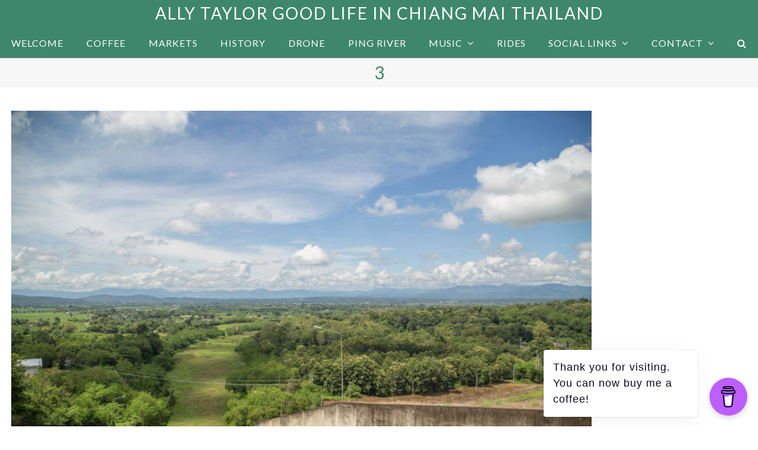

--- FILE ---
content_type: text/html; charset=UTF-8
request_url: https://www.allytaylor.com/mae-ngat-buatong/3-8/
body_size: 6934
content:
<!DOCTYPE html>
<html lang="en-US" itemscope itemtype="https://schema.org/WebPage" class="wpex-color-scheme-default">
<head>
<meta charset="UTF-8">
<link rel="profile" href="http://gmpg.org/xfn/11">
<!-- Google Analytics G4 Site Tag --><script async src="https://www.googletagmanager.com/gtag/js?id=G-6RTBTSF67J"></script><script>window.dataLayer = window.dataLayer || [];function gtag(){dataLayer.push(arguments);}gtag('js', new Date());gtag('config', 'G-6RTBTSF67J', { 'anonymize_ip': true });</script><meta name='robots' content='index, follow, max-image-preview:large, max-snippet:-1, max-video-preview:-1' />
<meta name="generator" content="Total WordPress Theme v5.7.1">
<meta name="viewport" content="width=device-width, initial-scale=1">
<!-- This site is optimized with the Yoast SEO plugin v21.9.1 - https://yoast.com/wordpress/plugins/seo/ -->
<title>3 - Ally Taylor Good Life in Chiang Mai Thailand</title>
<link rel="canonical" href="https://www.allytaylor.com/mae-ngat-buatong/3-8/" />
<meta property="og:locale" content="en_US" />
<meta property="og:type" content="article" />
<meta property="og:title" content="3 - Ally Taylor Good Life in Chiang Mai Thailand" />
<meta property="og:url" content="https://www.allytaylor.com/mae-ngat-buatong/3-8/" />
<meta property="og:site_name" content="Ally Taylor Good Life in Chiang Mai Thailand" />
<meta property="og:image" content="https://www.allytaylor.com/mae-ngat-buatong/3-8" />
<meta property="og:image:width" content="2048" />
<meta property="og:image:height" content="1365" />
<meta property="og:image:type" content="image/jpeg" />
<meta name="twitter:card" content="summary_large_image" />
<script type="application/ld+json" class="yoast-schema-graph">{"@context":"https://schema.org","@graph":[{"@type":"WebPage","@id":"https://www.allytaylor.com/mae-ngat-buatong/3-8/","url":"https://www.allytaylor.com/mae-ngat-buatong/3-8/","name":"3 - Ally Taylor Good Life in Chiang Mai Thailand","isPartOf":{"@id":"https://www.allytaylor.com/#website"},"primaryImageOfPage":{"@id":"https://www.allytaylor.com/mae-ngat-buatong/3-8/#primaryimage"},"image":{"@id":"https://www.allytaylor.com/mae-ngat-buatong/3-8/#primaryimage"},"thumbnailUrl":"https://www.allytaylor.com/wp-content/uploads/2016/09/3-3.jpg","datePublished":"2016-09-13T09:39:20+00:00","dateModified":"2016-09-13T09:39:20+00:00","breadcrumb":{"@id":"https://www.allytaylor.com/mae-ngat-buatong/3-8/#breadcrumb"},"inLanguage":"en-US","potentialAction":[{"@type":"ReadAction","target":["https://www.allytaylor.com/mae-ngat-buatong/3-8/"]}]},{"@type":"ImageObject","inLanguage":"en-US","@id":"https://www.allytaylor.com/mae-ngat-buatong/3-8/#primaryimage","url":"https://www.allytaylor.com/wp-content/uploads/2016/09/3-3.jpg","contentUrl":"https://www.allytaylor.com/wp-content/uploads/2016/09/3-3.jpg","width":2048,"height":1365},{"@type":"BreadcrumbList","@id":"https://www.allytaylor.com/mae-ngat-buatong/3-8/#breadcrumb","itemListElement":[{"@type":"ListItem","position":1,"name":"Home","item":"https://www.allytaylor.com/"},{"@type":"ListItem","position":2,"name":"Mae Ngat and Buatong","item":"https://www.allytaylor.com/mae-ngat-buatong/"},{"@type":"ListItem","position":3,"name":"3"}]},{"@type":"WebSite","@id":"https://www.allytaylor.com/#website","url":"https://www.allytaylor.com/","name":"Ally Taylor Good Life in Chiang Mai Thailand","description":"Life in Chiang Mai Thailand","publisher":{"@id":"https://www.allytaylor.com/#/schema/person/f0fe6488a92a47cf61dd91158a15231d"},"potentialAction":[{"@type":"SearchAction","target":{"@type":"EntryPoint","urlTemplate":"https://www.allytaylor.com/?s={search_term_string}"},"query-input":"required name=search_term_string"}],"inLanguage":"en-US"},{"@type":["Person","Organization"],"@id":"https://www.allytaylor.com/#/schema/person/f0fe6488a92a47cf61dd91158a15231d","name":"Ally","image":{"@type":"ImageObject","inLanguage":"en-US","@id":"https://www.allytaylor.com/#/schema/person/image/","url":"https://www.allytaylor.com/wp-content/uploads/2016/09/3-3.jpg","contentUrl":"https://www.allytaylor.com/wp-content/uploads/2016/09/3-3.jpg","width":2048,"height":1365,"caption":"Ally"},"logo":{"@id":"https://www.allytaylor.com/#/schema/person/image/"}}]}</script>
<!-- / Yoast SEO plugin. -->
<link rel='dns-prefetch' href='//www.googletagmanager.com' />
<link rel='dns-prefetch' href='//fonts.googleapis.com' />
<link rel="alternate" type="application/rss+xml" title="Ally Taylor Good Life in Chiang Mai Thailand &raquo; Feed" href="https://www.allytaylor.com/feed/" />
<link rel="alternate" type="application/rss+xml" title="Ally Taylor Good Life in Chiang Mai Thailand &raquo; Comments Feed" href="https://www.allytaylor.com/comments/feed/" />
<link rel="alternate" type="application/rss+xml" title="Ally Taylor Good Life in Chiang Mai Thailand &raquo; 3 Comments Feed" href="https://www.allytaylor.com/mae-ngat-buatong/3-8/feed/" />
<link rel="preload" href="https://www.allytaylor.com/wp-content/themes/Total/assets/lib/ticons/fonts/ticons.woff2" type="font/woff2" as="font" crossorigin><!-- <link rel='stylesheet' id='js_composer_front-css' href='https://www.allytaylor.com/wp-content/plugins/js_composer/assets/css/js_composer.min.css?ver=7.1' media='all' /> -->
<!-- <link rel='stylesheet' id='buy-me-a-coffee-css' href='https://www.allytaylor.com/wp-content/plugins/buymeacoffee/public/css/buy-me-a-coffee-public.css?ver=4.0' media='all' /> -->
<!-- <link rel='stylesheet' id='menu-image-css' href='https://www.allytaylor.com/wp-content/plugins/menu-image/includes/css/menu-image.css?ver=3.11' media='all' /> -->
<!-- <link rel='stylesheet' id='dashicons-css' href='https://www.allytaylor.com/wp-includes/css/dashicons.min.css?ver=6.4.3' media='all' /> -->
<link rel="stylesheet" type="text/css" href="//www.allytaylor.com/wp-content/cache/wpfc-minified/mar5iuuz/8hk2b.css" media="all"/>
<link rel='stylesheet' id='wpex-google-font-lato-css' href='//fonts.googleapis.com/css2?family=Lato:ital,wght@0,100;0,200;0,300;0,400;0,500;0,600;0,700;0,800;0,900;1,100;1,200;1,300;1,400;1,500;1,600;1,700;1,800;1,900&#038;display=swap&#038;subset=latin' media='all' />
<!-- <link rel='stylesheet' id='wpex-style-css' href='https://www.allytaylor.com/wp-content/themes/Total/style.css?ver=5.7.1' media='all' /> -->
<link rel="stylesheet" type="text/css" href="//www.allytaylor.com/wp-content/cache/wpfc-minified/1zx6g7lo/8b1kt.css" media="all"/>
<!-- <link rel='stylesheet' id='wpex-mobile-menu-breakpoint-max-css' href='https://www.allytaylor.com/wp-content/themes/Total/assets/css/wpex-mobile-menu-breakpoint-max.css?ver=5.7.1' media='only screen and (max-width:959px)' /> -->
<link rel="stylesheet" type="text/css" href="//www.allytaylor.com/wp-content/cache/wpfc-minified/kogufydx/8b1kt.css" media="only screen and (max-width:959px)"/>
<!-- <link rel='stylesheet' id='wpex-mobile-menu-breakpoint-min-css' href='https://www.allytaylor.com/wp-content/themes/Total/assets/css/wpex-mobile-menu-breakpoint-min.css?ver=5.7.1' media='only screen and (min-width:960px)' /> -->
<link rel="stylesheet" type="text/css" href="//www.allytaylor.com/wp-content/cache/wpfc-minified/kxfzzxrw/8b1kt.css" media="only screen and (min-width:960px)"/>
<!-- <link rel='stylesheet' id='wpex-wpbakery-css' href='https://www.allytaylor.com/wp-content/themes/Total/assets/css/wpex-wpbakery.css?ver=5.7.1' media='all' /> -->
<!-- <link rel='stylesheet' id='ticons-css' href='https://www.allytaylor.com/wp-content/themes/Total/assets/lib/ticons/css/ticons.min.css?ver=5.7.1' media='all' /> -->
<!-- <link rel='stylesheet' id='vcex-shortcodes-css' href='https://www.allytaylor.com/wp-content/themes/Total/assets/css/vcex-shortcodes.css?ver=5.7.1' media='all' /> -->
<link rel="stylesheet" type="text/css" href="//www.allytaylor.com/wp-content/cache/wpfc-minified/30xlpd08/8b1kt.css" media="all"/>
<script src="https://www.allytaylor.com/wp-includes/js/jquery/jquery.min.js?ver=3.7.1" id="jquery-core-js"></script>
<script src="https://www.allytaylor.com/wp-includes/js/jquery/jquery-migrate.min.js?ver=3.4.1" id="jquery-migrate-js"></script>
<script src="https://www.allytaylor.com/wp-content/plugins/buymeacoffee/public/js/buy-me-a-coffee-public.js?ver=4.0" id="buy-me-a-coffee-js"></script>
<!-- Google Analytics snippet added by Site Kit -->
<script src="https://www.googletagmanager.com/gtag/js?id=G-6RTBTSF67J" id="google_gtagjs-js" async></script>
<script id="google_gtagjs-js-after">
window.dataLayer = window.dataLayer || [];function gtag(){dataLayer.push(arguments);}
gtag('set', 'linker', {"domains":["www.allytaylor.com"]} );
gtag("js", new Date());
gtag("set", "developer_id.dZTNiMT", true);
gtag("config", "G-6RTBTSF67J");
</script>
<!-- End Google Analytics snippet added by Site Kit -->
<script></script><link rel="https://api.w.org/" href="https://www.allytaylor.com/wp-json/" /><link rel="alternate" type="application/json" href="https://www.allytaylor.com/wp-json/wp/v2/media/3025" /><link rel="EditURI" type="application/rsd+xml" title="RSD" href="https://www.allytaylor.com/xmlrpc.php?rsd" />
<meta name="generator" content="WordPress 6.4.3" />
<link rel='shortlink' href='https://www.allytaylor.com/?p=3025' />
<link rel="alternate" type="application/json+oembed" href="https://www.allytaylor.com/wp-json/oembed/1.0/embed?url=https%3A%2F%2Fwww.allytaylor.com%2Fmae-ngat-buatong%2F3-8%2F" />
<link rel="alternate" type="text/xml+oembed" href="https://www.allytaylor.com/wp-json/oembed/1.0/embed?url=https%3A%2F%2Fwww.allytaylor.com%2Fmae-ngat-buatong%2F3-8%2F&#038;format=xml" />
<script data-name="BMC-Widget" src="https://cdnjs.buymeacoffee.com/1.0.0/widget.prod.min.js" data-id="allychiangmai" data-description="Support me on Buy Me a Coffee!" data-message="Thank you for visiting. You can now buy me a coffee!" data-color="#BD5FFF" data-position="right" data-x_margin="18" data-y_margin="18">
</script>
<meta name="generator" content="Site Kit by Google 1.122.0" /><script type="text/javascript">//<![CDATA[
function external_links_in_new_windows_loop() {
if (!document.links) {
document.links = document.getElementsByTagName('a');
}
var change_link = false;
var force = '';
var ignore = '';
for (var t=0; t<document.links.length; t++) {
var all_links = document.links[t];
change_link = false;
if(document.links[t].hasAttribute('onClick') == false) {
// forced if the address starts with http (or also https), but does not link to the current domain
if(all_links.href.search(/^http/) != -1 && all_links.href.search('www.allytaylor.com') == -1 && all_links.href.search(/^#/) == -1) {
// console.log('Changed ' + all_links.href);
change_link = true;
}
if(force != '' && all_links.href.search(force) != -1) {
// forced
// console.log('force ' + all_links.href);
change_link = true;
}
if(ignore != '' && all_links.href.search(ignore) != -1) {
// console.log('ignore ' + all_links.href);
// ignored
change_link = false;
}
if(change_link == true) {
// console.log('Changed ' + all_links.href);
document.links[t].setAttribute('onClick', 'javascript:window.open(\'' + all_links.href.replace(/'/g, '') + '\', \'_blank\', \'noopener\'); return false;');
document.links[t].removeAttribute('target');
}
}
}
}
// Load
function external_links_in_new_windows_load(func)
{  
var oldonload = window.onload;
if (typeof window.onload != 'function'){
window.onload = func;
} else {
window.onload = function(){
oldonload();
func();
}
}
}
external_links_in_new_windows_load(external_links_in_new_windows_loop);
//]]></script>
<script>
document.documentElement.className = document.documentElement.className.replace( 'no-js', 'js' );
</script>
<style>
.no-js img.lazyload { display: none; }
figure.wp-block-image img.lazyloading { min-width: 150px; }
.lazyload, .lazyloading { opacity: 0; }
.lazyloaded {
opacity: 1;
transition: opacity 400ms;
transition-delay: 0ms;
}
</style>
<link rel="icon" href="https://www.allytaylor.com/wp-content/uploads/2020/10/favicon-32x32-1.png" sizes="32x32"><link rel="shortcut icon" href="https://www.allytaylor.com/wp-content/uploads/2020/10/favicon-32x32-1.png"><link rel="apple-touch-icon" href="https://www.allytaylor.com/wp-content/uploads/2020/10/apple-icon-57x57-1.png" sizes="57x57" ><link rel="apple-touch-icon" href="https://www.allytaylor.com/wp-content/uploads/2020/10/apple-icon-76x76-1.png" sizes="76x76" ><link rel="apple-touch-icon" href="https://www.allytaylor.com/wp-content/uploads/2020/10/apple-icon-120x120-1.png" sizes="120x120"><link rel="apple-touch-icon" href="https://www.allytaylor.com/wp-content/uploads/2020/10/apple-icon-152x152-1.png" sizes="114x114"><noscript><style>body:not(.content-full-screen) .wpex-vc-row-stretched[data-vc-full-width-init="false"]{visibility:visible;}</style></noscript>		<style id="wp-custom-css">
.soundcloudIsGold{float:left;margin-right:10px}.featuredsounds{width:100%}.vcex-blog-entry-details,.blog-entry.grid-entry-style .blog-entry-inner{border:none}.grecaptcha-badge{display:none!important}		</style>
<noscript><style> .wpb_animate_when_almost_visible { opacity: 1; }</style></noscript><style data-type="wpex-css" id="wpex-css">/*TYPOGRAPHY*/body{font-family:"Lato",sans-serif;font-weight:400;font-size:16px;color:#000000;line-height:2;letter-spacing:1px}#site-logo .site-logo-text{font-weight:400;font-size:28px;letter-spacing:2px;text-transform:uppercase}.main-navigation-ul .link-inner{font-weight:500;font-size:16px;text-transform:uppercase}.page-header .page-header-title{font-size:30px}.blog-entry-title.entry-title,.blog-entry-title.entry-title a,.blog-entry-title.entry-title a:hover{font-size:14px;color:#3e876b}body.single-post .single-post-title{color:#3e876b}h1,h2,h3,h4,h5,h6,.theme-heading,.page-header-title,.wpex-heading,.vcex-heading,.entry-title,.wpex-font-heading{color:#3e876b}h2,.wpex-h2{margin:0px 0px 10px 0px}/*CUSTOMIZER STYLING*/:root{--wpex-accent:#3e876b;--wpex-accent-alt:#3e876b;--wpex-on-accent:#ffffff;--wpex-on-accent-alt:#ffffff;--wpex-site-logo-color:#ffffff;--wpex-vc-column-inner-margin-bottom:40px}.page-header.wpex-supports-mods{padding-top:1px;padding-bottom:1px}.post-pagination-wrap{background-color:#3e876b}.post-pagination a{color:#ffffff}.post-pagination{font-size:18px}:root,.boxed-main-layout.wpex-responsive #wrap{--wpex-container-max-width:98%;--wpex-container-width:97%}.header-padding{padding-top:5px;padding-bottom:5px}#site-header{background-color:#3e876b}#site-header-sticky-wrapper{background-color:#3e876b}#site-header-sticky-wrapper.is-sticky #site-header{background-color:#3e876b}.boxed-main-layout #site-header-sticky-wrapper.is-sticky #site-header{background-color:#3e876b}.footer-has-reveal #site-header{background-color:#3e876b}#searchform-header-replace{background-color:#3e876b}.wpex-has-vertical-header #site-header{background-color:#3e876b}#site-navigation-wrap{--wpex-main-nav-bg:#3e876b;--wpex-main-nav-link-color:#ffffff;--wpex-hover-main-nav-link-color:#ffffff;--wpex-active-main-nav-link-color:#ffffff;--wpex-dropmenu-width:200px;--wpex-dropmenu-padding:5px;--wpex-megamenu-padding:5px;--wpex-dropmenu-link-padding-y:10px}#mobile-menu{--wpex-link-color:#dd3333;--wpex-hover-link-color:#dd3333}.footer-widget .widget-title{text-align:center}#footer-bottom{background-color:#3e876b;color:#ffffff;--wpex-text-2:#ffffff}</style></head>
<body class="attachment attachment-template-default single single-attachment postid-3025 attachmentid-3025 attachment-jpeg wp-embed-responsive wpex-theme wpex-responsive full-width-main-layout no-composer wpex-live-site wpex-has-primary-bottom-spacing site-full-width content-full-width sidebar-widget-icons hasnt-overlay-header wpex-antialiased wpex-mobile-toggle-menu-fixed_top has-mobile-menu wpex-share-p-horizontal wpex-no-js wpb-js-composer js-comp-ver-7.1 vc_responsive">
<a href="#content" class="skip-to-content">skip to Main Content</a><span data-ls_id="#site_top"></span>
<div id="wpex-mobile-menu-fixed-top" class="wpex-mobile-menu-toggle show-at-mm-breakpoint wpex-flex wpex-items-center wpex-fixed wpex-z-9999 wpex-top-0 wpex-inset-x-0 wpex-surface-dark">
<div class="container">
<div class="wpex-flex wpex-items-center wpex-justify-between wpex-text-white wpex-child-inherit-color wpex-text-md">
<div id="wpex-mobile-menu-fixed-top-toggle-wrap" class="wpex-flex-grow">
<a href="#mobile-menu" class="mobile-menu-toggle wpex-no-underline" role="button" aria-expanded="false" aria-label="Toggle mobile menu"><span class="wpex-mr-10 ticon ticon-navicon" aria-hidden="true"></span><span class="wpex-text">Menu</span></a>
</div>
</div>
</div>
</div>
<div id="outer-wrap" class="wpex-overflow-hidden">
<div id="wrap" class="wpex-clr">
<header id="site-header" class="header-three header-full-width custom-bg dyn-styles wpex-relative wpex-clr" itemscope="itemscope" itemtype="https://schema.org/WPHeader">
<div id="site-header-inner" class="header-three-inner header-padding container wpex-relative wpex-h-100 wpex-py-30 wpex-clr">
<div id="site-logo" class="site-branding header-three-logo logo-padding wpex-table">
<div id="site-logo-inner" class="wpex-table-cell wpex-align-middle wpex-clr"><a id="site-logo-link" href="https://www.allytaylor.com/" rel="home" class="site-logo-text">Ally Taylor Good Life in Chiang Mai Thailand</a></div>
</div></div>
<div id="site-navigation-wrap" class="navbar-style-three navbar-fixed-line-height fixed-nav no-outline wpex-stretch-items hide-at-mm-breakpoint wpex-clr">
<nav id="site-navigation" class="navigation main-navigation main-navigation-three container wpex-relative wpex-clr" itemscope="itemscope" itemtype="https://schema.org/SiteNavigationElement" aria-label="Main menu">
<ul id="menu-menu-1" class="main-navigation-ul dropdown-menu wpex-dropdown-menu wpex-dropdown-menu--onhover"><li id="menu-item-6464" class="menu-item menu-item-type-custom menu-item-object-custom menu-item-home menu-item-6464"><a href="https://www.allytaylor.com"><span class="link-inner">Welcome</span></a></li>
<li id="menu-item-6469" class="menu-item menu-item-type-taxonomy menu-item-object-category menu-item-6469"><a href="https://www.allytaylor.com/category/chiang-mai-coffee/"><span class="link-inner">Coffee</span></a></li>
<li id="menu-item-6566" class="menu-item menu-item-type-taxonomy menu-item-object-category menu-item-6566"><a href="https://www.allytaylor.com/category/markets/"><span class="link-inner">Markets</span></a></li>
<li id="menu-item-6470" class="menu-item menu-item-type-taxonomy menu-item-object-category menu-item-6470"><a href="https://www.allytaylor.com/category/wiang-kum-kam-chiang-mai-history/"><span class="link-inner">History</span></a></li>
<li id="menu-item-6682" class="menu-item menu-item-type-taxonomy menu-item-object-post_tag menu-item-6682"><a href="https://www.allytaylor.com/tag/drone/"><span class="link-inner">Drone</span></a></li>
<li id="menu-item-6720" class="menu-item menu-item-type-taxonomy menu-item-object-post_tag menu-item-6720"><a href="https://www.allytaylor.com/tag/ping-river/"><span class="link-inner">Ping River</span></a></li>
<li id="menu-item-6468" class="menu-item menu-item-type-custom menu-item-object-custom menu-item-has-children dropdown menu-item-6468"><a href="#"><span class="link-inner">Music <span class="nav-arrow top-level"><span class="nav-arrow__icon ticon ticon-angle-down" aria-hidden="true"></span></span></span></a>
<ul class="sub-menu">
<li id="menu-item-5899" class="menu-item menu-item-type-taxonomy menu-item-object-category menu-item-5899"><a href="https://www.allytaylor.com/category/allys-electronic-music/"><span class="link-inner">About the Music and Art</span></a></li>
<li id="menu-item-5865" class="menu-item menu-item-type-post_type menu-item-object-page menu-item-5865"><a href="https://www.allytaylor.com/allys-electronic-music/"><span class="link-inner">Allys Electronic Music</span></a></li>
</ul>
</li>
<li id="menu-item-2966" class="menu-item menu-item-type-taxonomy menu-item-object-category menu-item-2966"><a href="https://www.allytaylor.com/category/motorcycle-rides/"><span class="link-inner">Rides</span></a></li>
<li id="menu-item-6610" class="menu-item menu-item-type-custom menu-item-object-custom menu-item-has-children dropdown menu-item-6610"><a href="#"><span class="link-inner">Social Links <span class="nav-arrow top-level"><span class="nav-arrow__icon ticon ticon-angle-down" aria-hidden="true"></span></span></span></a>
<ul class="sub-menu">
<li id="menu-item-6597" class="yt_menu_image menu-item menu-item-type-custom menu-item-object-custom menu-item-6597"><a target="_blank" rel="noopener" href="https://www.youtube.com/@GoodLifeinChiangMaiThailand" class="menu-image-title-after menu-image-not-hovered"><span class="link-inner"><img width="32" height="32"   alt="https://www.youtube.com/@GoodLifeinChiangMaiThailand" decoding="async" data-src="https://www.allytaylor.com/wp-content/uploads/2023/02/yt_32.png" class="menu-image menu-image-title-after lazyload" src="[data-uri]" /><noscript><img width="32" height="32" src="https://www.allytaylor.com/wp-content/uploads/2023/02/yt_32.png" class="menu-image menu-image-title-after" alt="https://www.youtube.com/@GoodLifeinChiangMaiThailand" decoding="async" /></noscript><span class="menu-image-title-after menu-image-title">YouTube</span></span></a></li>
<li id="menu-item-6611" class="yt_menu_image menu-item menu-item-type-custom menu-item-object-custom menu-item-6611"><a target="_blank" rel="noopener" href="https://www.facebook.com/ally.taylor.965" class="menu-image-title-after menu-image-not-hovered"><span class="link-inner"><img width="32" height="32"   alt="https://www.facebook.com/ally.taylor.965/" decoding="async" data-src="https://www.allytaylor.com/wp-content/uploads/2023/02/fb32.png" class="menu-image menu-image-title-after lazyload" src="[data-uri]" /><noscript><img width="32" height="32" src="https://www.allytaylor.com/wp-content/uploads/2023/02/fb32.png" class="menu-image menu-image-title-after" alt="https://www.facebook.com/ally.taylor.965/" decoding="async" /></noscript><span class="menu-image-title-after menu-image-title">Facebook</span></span></a></li>
<li id="menu-item-6612" class="menu-item menu-item-type-custom menu-item-object-custom menu-item-6612"><a target="_blank" rel="noopener" href="https://soundcloud.com/cmally/tracks" class="menu-image-title-after menu-image-not-hovered"><span class="link-inner"><img width="32" height="32"   alt="https://soundcloud.com/cmally/tracks" decoding="async" data-src="https://www.allytaylor.com/wp-content/uploads/2023/02/soundcloud32.png" class="menu-image menu-image-title-after lazyload" src="[data-uri]" /><noscript><img width="32" height="32" src="https://www.allytaylor.com/wp-content/uploads/2023/02/soundcloud32.png" class="menu-image menu-image-title-after" alt="https://soundcloud.com/cmally/tracks" decoding="async" /></noscript><span class="menu-image-title-after menu-image-title">Soundcloud</span></span></a></li>
</ul>
</li>
<li id="menu-item-6291" class="menu-item menu-item-type-post_type menu-item-object-page menu-item-has-children dropdown menu-item-6291"><a href="https://www.allytaylor.com/contact/"><span class="link-inner">Contact <span class="nav-arrow top-level"><span class="nav-arrow__icon ticon ticon-angle-down" aria-hidden="true"></span></span></span></a>
<ul class="sub-menu">
<li id="menu-item-6588" class="menu-item menu-item-type-post_type menu-item-object-page menu-item-privacy-policy menu-item-6588"><a rel="privacy-policy" href="https://www.allytaylor.com/privacy-policy/"><span class="link-inner">Privacy Policy</span></a></li>
</ul>
</li>
<li class="search-toggle-li menu-item wpex-menu-extra no-icon-margin"><a href="#" class="site-search-toggle search-dropdown-toggle" role="button" aria-expanded="false" aria-controls="searchform-dropdown" aria-label="Search"><span class="link-inner"><span class="wpex-menu-search-text">Search</span><span class="wpex-menu-search-icon ticon ticon-search" aria-hidden="true"></span></span></a>
<div id="searchform-dropdown" data-placeholder="Search" data-disable-autocomplete="true" class="header-searchform-wrap header-drop-widget header-drop-widget--colored-top-border wpex-invisible wpex-opacity-0 wpex-absolute wpex-transition-all wpex-duration-200 wpex-translate-Z-0 wpex-text-initial wpex-z-10000 wpex-top-100 wpex-right-0 wpex-surface-1 wpex-text-2 wpex-p-15">
<form method="get" class="searchform" action="https://www.allytaylor.com/">
<label>
<span class="screen-reader-text">Search</span>
<input type="search" class="field" name="s" placeholder="Search" />
</label>
<button type="submit" class="searchform-submit"><span class="ticon ticon-search" aria-hidden="true"></span><span class="screen-reader-text">Submit</span></button>
</form></div></li></ul>
</nav>
</div>
</header>
<main id="main" class="site-main wpex-clr">
<header class="page-header centered-page-header wpex-supports-mods wpex-relative wpex-mb-40 wpex-surface-2 wpex-py-30 wpex-border-t wpex-border-b wpex-border-solid wpex-border-surface-3 wpex-text-2 wpex-text-center">
<div class="page-header-inner container">
<div class="page-header-content">
<h1 class="page-header-title wpex-block wpex-m-0 wpex-inherit-font-family wpex-not-italic wpex-tracking-normal wpex-leading-normal wpex-font-normal wpex-text-5xl wpex-text-1" itemprop="headline">
<span>3</span>
</h1>
</div></div>
</header>
<div class="container wpex-clr">
<div id="primary" class="content-area">
<div id="content" class="site-content">
<div id="attachment-post-media"><img width="980" height="654"   alt="" decoding="async" fetchpriority="high" data-srcset="https://www.allytaylor.com/wp-content/uploads/2016/09/3-3-1024x683.jpg 1024w, https://www.allytaylor.com/wp-content/uploads/2016/09/3-3-350x233.jpg 350w, https://www.allytaylor.com/wp-content/uploads/2016/09/3-3-590x393.jpg 590w, https://www.allytaylor.com/wp-content/uploads/2016/09/3-3-768x512.jpg 768w, https://www.allytaylor.com/wp-content/uploads/2016/09/3-3.jpg 2048w"  data-src="https://www.allytaylor.com/wp-content/uploads/2016/09/3-3-1024x683.jpg" data-sizes="(max-width: 980px) 100vw, 980px" class="wpex-align-middle lazyload" src="[data-uri]" /><noscript><img width="980" height="654" src="https://www.allytaylor.com/wp-content/uploads/2016/09/3-3-1024x683.jpg" class="wpex-align-middle" alt="" decoding="async" fetchpriority="high" srcset="https://www.allytaylor.com/wp-content/uploads/2016/09/3-3-1024x683.jpg 1024w, https://www.allytaylor.com/wp-content/uploads/2016/09/3-3-350x233.jpg 350w, https://www.allytaylor.com/wp-content/uploads/2016/09/3-3-590x393.jpg 590w, https://www.allytaylor.com/wp-content/uploads/2016/09/3-3-768x512.jpg 768w, https://www.allytaylor.com/wp-content/uploads/2016/09/3-3.jpg 2048w" sizes="(max-width: 980px) 100vw, 980px" /></noscript></div>
<div id="attachment-post-content" class="entry wpex-mt-20 wpex-clr"><p></p></div>
<div id="attachment-post-footer" class="wpex-mt-20 wpex-last-mb-0">
<strong>Downloads</strong>: <a href="https://www.allytaylor.com/wp-content/uploads/2016/09/3-3.jpg" download>full (2048x1365)</a> | <a href="https://www.allytaylor.com/wp-content/uploads/2016/09/3-3-1024x683.jpg" download>large (980x654)</a> | <a href="https://www.allytaylor.com/wp-content/uploads/2016/09/3-3-590x393.jpg" download>medium (590x393)</a> | <a href="https://www.allytaylor.com/wp-content/uploads/2016/09/3-3-350x233.jpg" download>thumbnail (350x233)</a>						</div>
</div>
</div>
</div>

</main>
<div id="footer-bottom" class="wpex-py-20 wpex-text-sm wpex-surface-dark wpex-bg-gray-900 wpex-text-center">
<div id="footer-bottom-inner" class="container"><div class="footer-bottom-flex wpex-clr">
<div id="copyright" class="wpex-last-mb-0">Copyright <a href="#">Ally Taylor Good Life in Chiang Mai Thailand</a> - All Rights Reserved
2024
</div></div></div>
</div>
</div>
</div>
<a href="#outer-wrap" id="site-scroll-top" class="wpex-flex wpex-items-center wpex-justify-center wpex-fixed wpex-rounded-full wpex-text-center wpex-box-content wpex-transition-all wpex-duration-200 wpex-bottom-0 wpex-right-0 wpex-mr-25 wpex-mb-25 wpex-no-underline wpex-surface-2 wpex-text-4 wpex-hover-bg-accent wpex-invisible wpex-opacity-0" data-scroll-speed="1000" data-scroll-offset="100"><span class="ticon ticon-chevron-up" aria-hidden="true"></span><span class="screen-reader-text">Back To Top</span></a>
<div id="mobile-menu-search" class="wpex-hidden">
<form method="get" action="https://www.allytaylor.com/" class="mobile-menu-searchform">
<label class="wpex-inherit-color">
<span class="screen-reader-text">Search</span>
<input type="search" name="s" autocomplete="off" placeholder="Search">
</label>
<button type="submit" class="searchform-submit"><span class="ticon ticon-search" aria-hidden="true"></span><span class="screen-reader-text">Submit</span></button>
</form>
</div>
<div class="wpex-sidr-overlay wpex-fixed wpex-inset-0 wpex-hidden wpex-z-9999 wpex-bg-black wpex-opacity-60"></div>
<script src="https://www.allytaylor.com/wp-content/themes/Total/assets/js/dynamic/wp/wpex-comment-reply.min.js?ver=2.7.0" id="wpex-comment-reply-js"></script>
<script id="wpex-core-js-extra">
var wpex_theme_params = {"menuWidgetAccordion":"1","mobileMenuBreakpoint":"959","i18n":{"openSubmenu":"Open submenu of %s","closeSubmenu":"Close submenu of %s"},"stickyNavbarBreakPoint":"959","selectArrowIcon":"<span class=\"wpex-select-arrow__icon ticon ticon-angle-down\" aria-hidden=\"true\"><\/span>","customSelects":".widget_categories form,.widget_archive select,.vcex-form-shortcode select","scrollToHash":"1","localScrollFindLinks":"1","localScrollHighlight":"1","localScrollUpdateHash":"","scrollToHashTimeout":"500","localScrollTargets":"li.local-scroll a, a.local-scroll, .local-scroll-link, .local-scroll-link > a","localScrollSpeed":"1000","scrollToBehavior":"smooth","mobileMenuOpenSubmenuIcon":"<span class=\"wpex-open-submenu__icon wpex-transition-all wpex-duration-300 ticon ticon-angle-down\" aria-hidden=\"true\"><\/span>"};
</script>
<script src="https://www.allytaylor.com/wp-content/themes/Total/assets/js/total.min.js?ver=5.7.1" id="wpex-core-js"></script>
<script id="wpex-mobile-menu-sidr-js-extra">
var wpex_mobile_menu_sidr_params = {"source":"#site-navigation, #mobile-menu-search","side":"left","dark_surface":"1","displace":"","aria_label":"Mobile menu","aria_label_close":"Close mobile menu","class":["wpex-mobile-menu"],"speed":"300"};
</script>
<script src="https://www.allytaylor.com/wp-content/themes/Total/assets/js/mobile-menu/sidr.min.js?ver=5.7.1" id="wpex-mobile-menu-sidr-js"></script>
<script src="https://www.allytaylor.com/wp-content/plugins/wp-smushit/app/assets/js/smush-lazy-load.min.js?ver=3.15.4" id="smush-lazy-load-js"></script>
<script></script>
</body>
</html><!-- WP Fastest Cache file was created in 0.45088315010071 seconds, on 24-03-24 22:33:13 -->